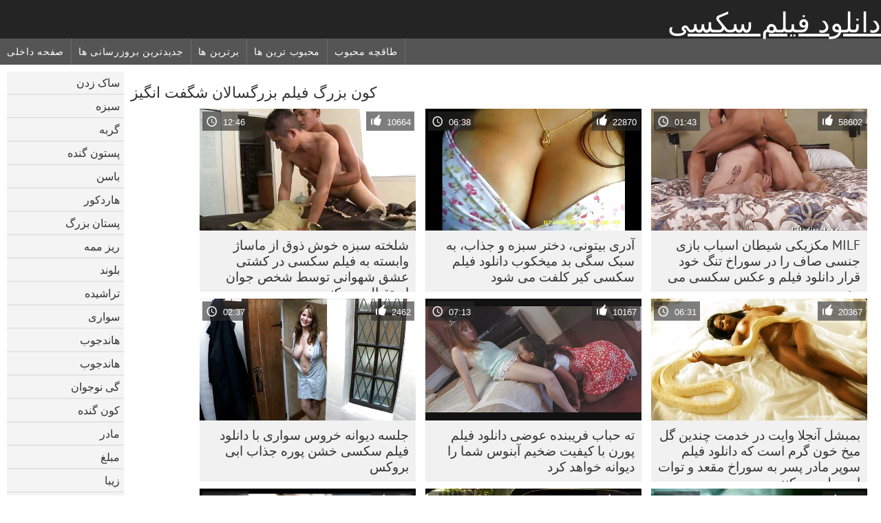

--- FILE ---
content_type: text/html; charset=UTF-8
request_url: https://fa.szexivideok.com/category/big%2Bass
body_size: 11375
content:
	<!DOCTYPE html><html lang="fa" dir="rtl">
<head>
	<meta http-equiv="Content-Type" content="text/html; charset=utf-8"/>
	<title>کون بزرگ رایگان پورنو  </title>
	<meta name="description" content="کاوش منحصر به فرد  کون بزرگ بزرگسالان در عالی . دانلود واقعی  کون بزرگ سکسی به صورت رایگان در.. سیاه, ژاپنی, اروپایی, نوجوان  کون بزرگ حاضرند در ژست های مختلف فریاد بزنند. "/>
	<meta name="keywords" content="با کیفیت بالا , فیلم های پورنو, فیلم برای بزرگسالان, سخت جنسیت "/>
    <base target="_blank">
	<meta name="revisit-after" content="1 day" />
	<meta name="viewport" content="width=device-width, initial-scale=1">
	<meta name="apple-touch-fullscreen" content="yes">

	<link rel="shortcut icon" type="image/x-icon" href="/images/favicon.ico" />
</head>
<body>
<link href="/css/style.css?v=57" rel="stylesheet" type="text/css"/>
<style>
@media (max-width:479px){
.pornkvideos img {width:402px}
.pornkvideos img {height:225.3px}
}
</style>
<div id="wrapper">
		<div class="header">
			<div class="fpart">
				<div class="menumob"></div>
				<a href="/" style="color: white; font-size: 40px;">دانلود فیلم‌ سکسی</a>
			
			</div>

<div id="mobnav"><div id="layout"></div>
	<div id="mobomenu">
<div class="clear"></div>
		<div class="nav_menu">

						<div class="nav_links">
				<a href="/" id="item1" title="صفحه داخلی " >صفحه داخلی </a>
				<a href="/" id="item2" title="فیلم بزرگسالان " >فیلم بزرگسالان </a>
				<span id="vids"><a href="/latest-updates.html"  class="selected" id="item3" title="جدیدترین بروزرسانی ها " >جدیدترین بروزرسانی ها </a>
				<a href="/top-rated.html" id="item4" title="برترین ها " >برترین ها </a>
				<a href="/most-popular.html" id="item5" title="محبوب ترین ها " >محبوب ترین ها </a></span>
				<a href="#" id="catlink" title="همه لعنتی دسته ">همه لعنتی دسته </a>
				<a href="/categories.html" title="طاقچه محبوب " id="item7">طاقچه محبوب </a>
				
			</div>

			<div class="clear"></div>
		</div>
	</div>
	<div id="mobexit"></div>
</div>
</div>
<div class="clear"></div>﻿<div id="l_categories" class="showcat">
		<a href="#" class="back">برگشت </a>
	<a href="/category/blowjob/">ساک زدن</a>
	
	
<a href="/category/brunette/">سبزه</a>
	
	
<a href="/category/pussy/">گربه</a>
	
	
<a href="/category/busty/">پستون گنده</a>
	
	
<a href="/category/ass/">باسن</a>
	
	
<a href="/category/hardcore/">هاردکور</a>
	
	
<a href="/category/big+tits/">پستان بزرگ</a>
	
	
<a href="/category/small+tits/">ریز ممه</a>
	
	
<a href="/category/blonde/">بلوند</a>
	
	
<a href="/category/shaved/">تراشیده</a>
	
	
<a href="/category/riding/">سواری</a>
	
	
<a href="/category/doggy/">هاندجوب</a>
	
	
<a href="/category/babes/">هاندجوب</a>
	
	
<a href="/category/teens/">گی نوجوان</a>
	
	
<a href="/category/booty/">کون گنده</a>
	
	
<a href="/category/milf/">مادر</a>
	
	
<a href="/category/missionary/">مبلغ</a>
	
	
<a href="/category/cute/">زیبا</a>
	
	
<a href="/category/asian/">ژاپنی</a>
	
	
<a href="/category/pussy+licking/">لیسیدن گربه وار</a>
	
	
<a href="/category/cowgirl/">گاوچران زن</a>
	
	
<a href="/category/masturbate/">جلق زدن</a>
	
	
<a href="/category/beauty/">زیبایی</a>
	
	
<a href="/category/toys/">اسباب بازی</a>
	
	
<a href="/category/japanese/">ژاپنی</a>
	
	
<a href="/category/hot/">داغ</a>
	
	
<a href="/category/threesome/">سه نفری</a>
	
	
<a href="/category/fingering/">انگشت کردن</a>
	
	
<a href="/category/anal/">سکس مقعدی</a>
	
	
<a href="/category/stockings/">جوراب ساق بلند</a>
	
	
<a href="/category/hairy/">پستون گنده</a>
	
	
<a href="/category/horny/">شیدا</a>
	
	
<a href="/category/slut/">شلخته</a>
	
	
<a href="/category/panties/">شورتی</a>
	
	
<a href="/category/hd/">اچ دی</a>
	
	
<a href="/category/solo/">انفرادی</a>
	
	
<a href="/category/amateur/">تازهکار</a>
	
	
<a href="/category/lesbian/">لزبین</a>
	
	
<a href="/category/deepthroat/">عمیق در گلو, گلو</a>
	
	
<a href="/category/natural/">طبیعی</a>
	
	
<a href="/category/lingerie/">لباس زیر زنانه</a>
	
	
<a href="/category/strip/">نوار</a>
	
	
<a href="/category/big+cock/">کیر بزرگ</a>
	
	
<a href="/category/pornstars/">سرگرمی</a>
	
	
<a href="/category/cumshot/">اسپرم</a>
	
	
<a href="/category/sweet/">شیرین</a>
	
	
<a href="/category/pov/">خود فیلمبردار</a>
	
	
<a href="/category/closeup/">نزدیک</a>
	
	
<a href="/category/ass+fucking/">کون, گاییدن</a>
	
	

<a href="https://fa.mamefutute.com/" target="_blank" style="background-color: #d9d9d9;">عکس سکس کردن</a>
	
	
	<a href="https://fa.gudamaithuna.com/" target="_blank" style="background-color: #d9d9d9;">عکس حشری سکسی</a>
	
	
	<a href="https://fa.nagnachokario.com/" target="_blank" style="background-color: #d9d9d9;">فیلم زنان سکس</a>
	
	
	<a href="https://fa.hentaikoche.com/" target="_blank" style="background-color: #d9d9d9;">عکس سکسی کس و کیر</a>
	
	
	<a href="https://fa.donneporche.net/" target="_blank" style="background-color: #d9d9d9;">فیلم سکسی عکس</a>
	
	
	<a href="https://fa.zadasas.com/" target="_blank" style="background-color: #d9d9d9;">تصاویر سکسی</a>
	
	
	<a href="https://fa.favikre.com/" target="_blank" style="background-color: #d9d9d9;">داستان تصویری سکسی</a>
	
	
	<a href="https://fa.iranianboobs.com/" target="_blank" style="background-color: #d9d9d9;">سکس خوشگل</a>
	
	
	<a href="https://fa.pizdemari.com/" target="_blank" style="background-color: #d9d9d9;">سکس کردن</a>
	
	
	<a href="https://fa.seksfilmsgratis.com/" target="_blank" style="background-color: #d9d9d9;">فیلم سکس سوپر</a>
	
	
	<a href="https://fa.seksklipove.com/" target="_blank" style="background-color: #d9d9d9;">سکس عرب</a>
	
	
	<a href="https://fa.maturesexi.net/" target="_blank" style="background-color: #d9d9d9;">عکس سوپر</a>
	
	
	<a href="https://fa.namikos.org/" target="_blank" style="background-color: #d9d9d9;">سکس یواشکی</a>
	
	
	<a href="https://fa.videospornocasadas.com/" target="_blank" style="background-color: #d9d9d9;">سکس فیلم گی</a>
	
	
	<a href="https://fa.pornononne.com/" target="_blank" style="background-color: #d9d9d9;">گیف سکسی</a>
	
	
	<a href="https://fa.videobrasileirinhas.net/" target="_blank" style="background-color: #d9d9d9;">دانلود پورن</a>
	
	
	<a href="https://12.73.255.22.cached.old.bestip.icu/" target="_blank" style="background-color: #d9d9d9;">عکس های سکسی از کس</a>
	
	
	<a href="https://fa.pornoculotte.com/" target="_blank" style="background-color: #d9d9d9;">داستانهای سکسی تصویری</a>
	
	
	<a href="https://fa.azeriporno.net/" target="_blank" style="background-color: #d9d9d9;">سکس ها</a>
	
	
	<a href="https://fa.blgarskiseksklipove.com/" target="_blank" style="background-color: #d9d9d9;">سکس پسر با پسر</a>
	
	
			<div class="clear"></div>
</div><div id="main_content">
<h1 class="porntitle fleft">کون بزرگ فیلم بزرگسالان شگفت انگیز </h1>
																									<div class="clear"></div>
<div class="pornkvideos"><div class="wrap">
	<div class="vid_info">
		<a href="/video/9887/milf-%D9%85%DA%A9%D8%B2%DB%8C%DA%A9%DB%8C-%D8%B4%DB%8C%D8%B7%D8%A7%D9%86-%D8%A7%D8%B3%D8%A8%D8%A7%D8%A8-%D8%A8%D8%A7%D8%B2%DB%8C-%D8%AC%D9%86%D8%B3%DB%8C-%D8%B5%D8%A7%D9%81-%D8%B1%D8%A7-%D8%AF%D8%B1-%D8%B3%D9%88%D8%B1%D8%A7%D8%AE-%D8%AA%D9%86%DA%AF-%D8%AE%D9%88%D8%AF-%D9%82%D8%B1%D8%A7%D8%B1-%D8%AF%D8%A7%D9%86%D9%84%D9%88%D8%AF-%D9%81%DB%8C%D9%84%D9%85-%D9%88-%D8%B9%DA%A9%D8%B3-%D8%B3%DA%A9%D8%B3%DB%8C-%D9%85%DB%8C-%D8%AF%D9%87%D8%AF/"><img src="https://fa.szexivideok.com/media/thumbs/7/v09887.jpg?1652108013" alt="MILF مکزیکی شیطان اسباب بازی جنسی صاف را در سوراخ تنگ خود قرار دانلود فیلم و عکس سکسی می دهد"   ></a>
		<div class="vlength">01:43</div>
		<div class="likes">58602</div>
	</div>
	<h2><a href="/video/9887/milf-%D9%85%DA%A9%D8%B2%DB%8C%DA%A9%DB%8C-%D8%B4%DB%8C%D8%B7%D8%A7%D9%86-%D8%A7%D8%B3%D8%A8%D8%A7%D8%A8-%D8%A8%D8%A7%D8%B2%DB%8C-%D8%AC%D9%86%D8%B3%DB%8C-%D8%B5%D8%A7%D9%81-%D8%B1%D8%A7-%D8%AF%D8%B1-%D8%B3%D9%88%D8%B1%D8%A7%D8%AE-%D8%AA%D9%86%DA%AF-%D8%AE%D9%88%D8%AF-%D9%82%D8%B1%D8%A7%D8%B1-%D8%AF%D8%A7%D9%86%D9%84%D9%88%D8%AF-%D9%81%DB%8C%D9%84%D9%85-%D9%88-%D8%B9%DA%A9%D8%B3-%D8%B3%DA%A9%D8%B3%DB%8C-%D9%85%DB%8C-%D8%AF%D9%87%D8%AF/" title="MILF مکزیکی شیطان اسباب بازی جنسی صاف را در سوراخ تنگ خود قرار دانلود فیلم و عکس سکسی می دهد" class="hl" style="height: 69px;">MILF مکزیکی شیطان اسباب بازی جنسی صاف را در سوراخ تنگ خود قرار دانلود فیلم و عکس سکسی می دهد</a></h2>
</div></div>
<div class="pornkvideos"><div class="wrap">
	<div class="vid_info">
		<a href="/video/9581/%D8%A2%D8%AF%D8%B1%DB%8C-%D8%A8%DB%8C%D8%AA%D9%88%D9%86%DB%8C-%D8%AF%D8%AE%D8%AA%D8%B1-%D8%B3%D8%A8%D8%B2%D9%87-%D9%88-%D8%AC%D8%B0%D8%A7%D8%A8-%D8%A8%D9%87-%D8%B3%D8%A8%DA%A9-%D8%B3%DA%AF%DB%8C-%D8%A8%D8%AF-%D9%85%DB%8C%D8%AE%DA%A9%D9%88%D8%A8-%D8%AF%D8%A7%D9%86%D9%84%D9%88%D8%AF-%D9%81%DB%8C%D9%84%D9%85-%D8%B3%DA%A9%D8%B3%DB%8C-%DA%A9%DB%8C%D8%B1-%DA%A9%D9%84%D9%81%D8%AA-%D9%85%DB%8C-%D8%B4%D9%88%D8%AF/"><img src="https://fa.szexivideok.com/media/thumbs/1/v09581.jpg?1652029696" alt="آدری بیتونی، دختر سبزه و جذاب، به سبک سگی بد میخکوب دانلود فیلم سکسی کیر کلفت می شود"   ></a>
		<div class="vlength">06:38</div>
		<div class="likes">22870</div>
	</div>
	<h2><a href="/video/9581/%D8%A2%D8%AF%D8%B1%DB%8C-%D8%A8%DB%8C%D8%AA%D9%88%D9%86%DB%8C-%D8%AF%D8%AE%D8%AA%D8%B1-%D8%B3%D8%A8%D8%B2%D9%87-%D9%88-%D8%AC%D8%B0%D8%A7%D8%A8-%D8%A8%D9%87-%D8%B3%D8%A8%DA%A9-%D8%B3%DA%AF%DB%8C-%D8%A8%D8%AF-%D9%85%DB%8C%D8%AE%DA%A9%D9%88%D8%A8-%D8%AF%D8%A7%D9%86%D9%84%D9%88%D8%AF-%D9%81%DB%8C%D9%84%D9%85-%D8%B3%DA%A9%D8%B3%DB%8C-%DA%A9%DB%8C%D8%B1-%DA%A9%D9%84%D9%81%D8%AA-%D9%85%DB%8C-%D8%B4%D9%88%D8%AF/" title="آدری بیتونی، دختر سبزه و جذاب، به سبک سگی بد میخکوب دانلود فیلم سکسی کیر کلفت می شود" class="hl" style="height: 69px;">آدری بیتونی، دختر سبزه و جذاب، به سبک سگی بد میخکوب دانلود فیلم سکسی کیر کلفت می شود</a></h2>
</div></div>
<div class="pornkvideos"><div class="wrap">
	<div class="vid_info">
		<a href="https://fa.szexivideok.com/link.php"><img src="https://fa.szexivideok.com/media/thumbs/3/v05753.jpg?1652079419" alt="شلخته سبزه خوش ذوق از ماساژ وابسته به فیلم سکسی در کشتی عشق شهوانی توسط شخص جوان استقبال می کند"   ></a>
		<div class="vlength">12:46</div>
		<div class="likes">10664</div>
	</div>
	<h2><a href="https://fa.szexivideok.com/link.php" title="شلخته سبزه خوش ذوق از ماساژ وابسته به فیلم سکسی در کشتی عشق شهوانی توسط شخص جوان استقبال می کند" class="hl" style="height: 69px;">شلخته سبزه خوش ذوق از ماساژ وابسته به فیلم سکسی در کشتی عشق شهوانی توسط شخص جوان استقبال می کند</a></h2>
</div></div>
<div class="pornkvideos"><div class="wrap">
	<div class="vid_info">
		<a href="/video/219/%D8%A8%D9%85%D8%A8%D8%B4%D9%84-%D8%A2%D9%86%D8%AC%D9%84%D8%A7-%D9%88%D8%A7%DB%8C%D8%AA-%D8%AF%D8%B1-%D8%AE%D8%AF%D9%85%D8%AA-%DA%86%D9%86%D8%AF%DB%8C%D9%86-%DA%AF%D9%84-%D9%85%DB%8C%D8%AE-%D8%AE%D9%88%D9%86-%DA%AF%D8%B1%D9%85-%D8%A7%D8%B3%D8%AA-%DA%A9%D9%87-%D8%AF%D8%A7%D9%86%D9%84%D9%88%D8%AF-%D9%81%DB%8C%D9%84%D9%85-%D8%B3%D9%88%D9%BE%D8%B1-%D9%85%D8%A7%D8%AF%D8%B1-%D9%BE%D8%B3%D8%B1-%D8%A8%D9%87-%D8%B3%D9%88%D8%B1%D8%A7%D8%AE-%D9%85%D9%82%D8%B9%D8%AF-%D9%88-%D8%AA%D9%88%D8%A7%D8%AA-%D8%A7%D9%88-%D8%AD%D9%85%D9%84%D9%87-%D9%85%DB%8C-%DA%A9%D9%86%D9%86%D8%AF/"><img src="https://fa.szexivideok.com/media/thumbs/9/v00219.jpg?1651939604" alt="بمبشل آنجلا وایت در خدمت چندین گل میخ خون گرم است که دانلود فیلم سوپر مادر پسر به سوراخ مقعد و توات او حمله می کنند"   ></a>
		<div class="vlength">06:31</div>
		<div class="likes">20367</div>
	</div>
	<h2><a href="/video/219/%D8%A8%D9%85%D8%A8%D8%B4%D9%84-%D8%A2%D9%86%D8%AC%D9%84%D8%A7-%D9%88%D8%A7%DB%8C%D8%AA-%D8%AF%D8%B1-%D8%AE%D8%AF%D9%85%D8%AA-%DA%86%D9%86%D8%AF%DB%8C%D9%86-%DA%AF%D9%84-%D9%85%DB%8C%D8%AE-%D8%AE%D9%88%D9%86-%DA%AF%D8%B1%D9%85-%D8%A7%D8%B3%D8%AA-%DA%A9%D9%87-%D8%AF%D8%A7%D9%86%D9%84%D9%88%D8%AF-%D9%81%DB%8C%D9%84%D9%85-%D8%B3%D9%88%D9%BE%D8%B1-%D9%85%D8%A7%D8%AF%D8%B1-%D9%BE%D8%B3%D8%B1-%D8%A8%D9%87-%D8%B3%D9%88%D8%B1%D8%A7%D8%AE-%D9%85%D9%82%D8%B9%D8%AF-%D9%88-%D8%AA%D9%88%D8%A7%D8%AA-%D8%A7%D9%88-%D8%AD%D9%85%D9%84%D9%87-%D9%85%DB%8C-%DA%A9%D9%86%D9%86%D8%AF/" title="بمبشل آنجلا وایت در خدمت چندین گل میخ خون گرم است که دانلود فیلم سوپر مادر پسر به سوراخ مقعد و توات او حمله می کنند" class="hl" style="height: 69px;">بمبشل آنجلا وایت در خدمت چندین گل میخ خون گرم است که دانلود فیلم سوپر مادر پسر به سوراخ مقعد و توات او حمله می کنند</a></h2>
</div></div>
<div class="pornkvideos"><div class="wrap">
	<div class="vid_info">
		<a href="https://fa.szexivideok.com/link.php"><img src="https://fa.szexivideok.com/media/thumbs/1/v07161.jpg?1652063919" alt="ته حباب فریبنده عوضی دانلود فیلم پورن با کیفیت ضخیم آبنوس شما را دیوانه خواهد کرد"   ></a>
		<div class="vlength">07:13</div>
		<div class="likes">10167</div>
	</div>
	<h2><a href="https://fa.szexivideok.com/link.php" title="ته حباب فریبنده عوضی دانلود فیلم پورن با کیفیت ضخیم آبنوس شما را دیوانه خواهد کرد" class="hl" style="height: 69px;">ته حباب فریبنده عوضی دانلود فیلم پورن با کیفیت ضخیم آبنوس شما را دیوانه خواهد کرد</a></h2>
</div></div>
<div class="pornkvideos"><div class="wrap">
	<div class="vid_info">
		<a href="/video/7010/%D8%AC%D9%84%D8%B3%D9%87-%D8%AF%DB%8C%D9%88%D8%A7%D9%86%D9%87-%D8%AE%D8%B1%D9%88%D8%B3-%D8%B3%D9%88%D8%A7%D8%B1%DB%8C-%D8%A8%D8%A7-%D8%AF%D8%A7%D9%86%D9%84%D9%88%D8%AF-%D9%81%DB%8C%D9%84%D9%85-%D8%B3%DA%A9%D8%B3%DB%8C-%D8%AE%D8%B4%D9%86-%D9%BE%D9%88%D8%B1%D9%87-%D8%AC%D8%B0%D8%A7%D8%A8-%D8%A7%D8%A8%DB%8C-%D8%A8%D8%B1%D9%88%DA%A9%D8%B3/"><img src="https://fa.szexivideok.com/media/thumbs/0/v07010.jpg?1656121964" alt="جلسه دیوانه خروس سواری با دانلود فیلم سکسی خشن پوره جذاب ابی بروکس"   ></a>
		<div class="vlength">02:37</div>
		<div class="likes">2462</div>
	</div>
	<h2><a href="/video/7010/%D8%AC%D9%84%D8%B3%D9%87-%D8%AF%DB%8C%D9%88%D8%A7%D9%86%D9%87-%D8%AE%D8%B1%D9%88%D8%B3-%D8%B3%D9%88%D8%A7%D8%B1%DB%8C-%D8%A8%D8%A7-%D8%AF%D8%A7%D9%86%D9%84%D9%88%D8%AF-%D9%81%DB%8C%D9%84%D9%85-%D8%B3%DA%A9%D8%B3%DB%8C-%D8%AE%D8%B4%D9%86-%D9%BE%D9%88%D8%B1%D9%87-%D8%AC%D8%B0%D8%A7%D8%A8-%D8%A7%D8%A8%DB%8C-%D8%A8%D8%B1%D9%88%DA%A9%D8%B3/" title="جلسه دیوانه خروس سواری با دانلود فیلم سکسی خشن پوره جذاب ابی بروکس" class="hl" style="height: 69px;">جلسه دیوانه خروس سواری با دانلود فیلم سکسی خشن پوره جذاب ابی بروکس</a></h2>
</div></div>
<div class="pornkvideos"><div class="wrap">
	<div class="vid_info">
		<a href="https://fa.szexivideok.com/link.php"><img src="https://fa.szexivideok.com/media/thumbs/2/v06582.jpg?1652052586" alt="دختر فیلم سوپرایرانی دانلود عالی الکسیس تگزاس عاشق سبک سگی است"   ></a>
		<div class="vlength">05:10</div>
		<div class="likes">3706</div>
	</div>
	<h2><a href="https://fa.szexivideok.com/link.php" title="دختر فیلم سوپرایرانی دانلود عالی الکسیس تگزاس عاشق سبک سگی است" class="hl" style="height: 69px;">دختر فیلم سوپرایرانی دانلود عالی الکسیس تگزاس عاشق سبک سگی است</a></h2>
</div></div>
<div class="pornkvideos"><div class="wrap">
	<div class="vid_info">
		<a href="/video/7208/%D9%88%D8%B3%D9%88%D8%B3%D9%87-%D8%A7%D9%86%DA%AF%DB%8C%D8%B2-%D9%88%D8%B3%D9%88%D8%B3%D9%87-%D8%A7%D9%86%DA%AF%DB%8C%D8%B2-%D8%A8%D8%A7-%D8%A7%D9%84%D8%A7%D8%BA-%D8%BA%D9%88%D9%84-%D9%BE%DB%8C%DA%A9%D8%B1-%D8%AE%D9%88%D8%AF%D8%A7%D8%B1%D8%B6%D8%A7%DB%8C%DB%8C-%D9%85%DB%8C-%DA%A9%D9%86%D8%AF-%D9%88-%D8%B3%D8%B1-%D9%BE%D8%AE%D8%B4-%D9%81%DB%8C%D9%84%D9%85-%D8%B3%DA%A9%D8%B3%DB%8C-%DA%A9%D9%85-%D8%AD%D8%AC%D9%85-%D8%AF%D8%B1%D9%87%D9%85-%D9%85%DB%8C-%D8%AF%D9%87%D8%AF/"><img src="https://fa.szexivideok.com/media/thumbs/8/v07208.jpg?1651934028" alt="وسوسه انگیز وسوسه انگیز با الاغ غول پیکر خودارضایی می کند و سر پخش فیلم سکسی کم حجم درهم می دهد"   ></a>
		<div class="vlength">06:35</div>
		<div class="likes">4009</div>
	</div>
	<h2><a href="/video/7208/%D9%88%D8%B3%D9%88%D8%B3%D9%87-%D8%A7%D9%86%DA%AF%DB%8C%D8%B2-%D9%88%D8%B3%D9%88%D8%B3%D9%87-%D8%A7%D9%86%DA%AF%DB%8C%D8%B2-%D8%A8%D8%A7-%D8%A7%D9%84%D8%A7%D8%BA-%D8%BA%D9%88%D9%84-%D9%BE%DB%8C%DA%A9%D8%B1-%D8%AE%D9%88%D8%AF%D8%A7%D8%B1%D8%B6%D8%A7%DB%8C%DB%8C-%D9%85%DB%8C-%DA%A9%D9%86%D8%AF-%D9%88-%D8%B3%D8%B1-%D9%BE%D8%AE%D8%B4-%D9%81%DB%8C%D9%84%D9%85-%D8%B3%DA%A9%D8%B3%DB%8C-%DA%A9%D9%85-%D8%AD%D8%AC%D9%85-%D8%AF%D8%B1%D9%87%D9%85-%D9%85%DB%8C-%D8%AF%D9%87%D8%AF/" title="وسوسه انگیز وسوسه انگیز با الاغ غول پیکر خودارضایی می کند و سر پخش فیلم سکسی کم حجم درهم می دهد" class="hl" style="height: 69px;">وسوسه انگیز وسوسه انگیز با الاغ غول پیکر خودارضایی می کند و سر پخش فیلم سکسی کم حجم درهم می دهد</a></h2>
</div></div>
<div class="pornkvideos"><div class="wrap">
	<div class="vid_info">
		<a href="https://fa.szexivideok.com/link.php"><img src="https://fa.szexivideok.com/media/thumbs/9/v00669.jpg?1652100295" alt="بریجت بی بلوند دانلود فیلم سکسی کارتونی اهریمنی در حمام ضربه محکمی خورد"   ></a>
		<div class="vlength">03:14</div>
		<div class="likes">6542</div>
	</div>
	<h2><a href="https://fa.szexivideok.com/link.php" title="بریجت بی بلوند دانلود فیلم سکسی کارتونی اهریمنی در حمام ضربه محکمی خورد" class="hl" style="height: 69px;">بریجت بی بلوند دانلود فیلم سکسی کارتونی اهریمنی در حمام ضربه محکمی خورد</a></h2>
</div></div>
<div class="pornkvideos"><div class="wrap">
	<div class="vid_info">
		<a href="/video/7124/%DA%AF%D8%A7%D8%A8%DB%8C-%D9%88%DA%AF%D8%A7-%D8%B3%D8%B1-%D8%B3%DB%8C%D8%A7%D9%87-%D8%B3%D9%88%D8%B1%D8%A7%D8%AE-%D8%B4%D8%AF%D9%87-%D8%A8%D9%84%D8%A7%D9%81%D8%A7%D8%B5%D9%84%D9%87-%D8%AF%D8%A7%D9%86%D9%84%D9%88%D8%AF-%D8%B9%DA%A9%D8%B3-%D8%B3%D9%88%D9%BE%D8%B1-%D8%B3%DA%A9%D8%B3%DB%8C-%D8%B3%DA%AF%DB%8C-%D9%84%D8%B9%D9%86%D8%AA%DB%8C-%D9%88-%D8%A8%D8%AF-%D9%85%DB%8C-%D8%B4%D9%88%D8%AF/"><img src="https://fa.szexivideok.com/media/thumbs/4/v07124.jpg?1655179790" alt="گابی وگا سر سیاه سوراخ شده بلافاصله دانلود عکس سوپر سکسی سگی لعنتی و بد می شود"   ></a>
		<div class="vlength">04:13</div>
		<div class="likes">2244</div>
	</div>
	<h2><a href="/video/7124/%DA%AF%D8%A7%D8%A8%DB%8C-%D9%88%DA%AF%D8%A7-%D8%B3%D8%B1-%D8%B3%DB%8C%D8%A7%D9%87-%D8%B3%D9%88%D8%B1%D8%A7%D8%AE-%D8%B4%D8%AF%D9%87-%D8%A8%D9%84%D8%A7%D9%81%D8%A7%D8%B5%D9%84%D9%87-%D8%AF%D8%A7%D9%86%D9%84%D9%88%D8%AF-%D8%B9%DA%A9%D8%B3-%D8%B3%D9%88%D9%BE%D8%B1-%D8%B3%DA%A9%D8%B3%DB%8C-%D8%B3%DA%AF%DB%8C-%D9%84%D8%B9%D9%86%D8%AA%DB%8C-%D9%88-%D8%A8%D8%AF-%D9%85%DB%8C-%D8%B4%D9%88%D8%AF/" title="گابی وگا سر سیاه سوراخ شده بلافاصله دانلود عکس سوپر سکسی سگی لعنتی و بد می شود" class="hl" style="height: 69px;">گابی وگا سر سیاه سوراخ شده بلافاصله دانلود عکس سوپر سکسی سگی لعنتی و بد می شود</a></h2>
</div></div>
<div class="pornkvideos"><div class="wrap">
	<div class="vid_info">
		<a href="/video/2606/milf-sima-%DA%A9%D8%A7%D9%85%D9%84%D8%A7-%D8%AE%DB%8C%D8%B1%D9%87-%DA%A9%D9%86%D9%86%D8%AF%D9%87-%D8%AF%D8%B1-%D8%AD%D8%A7%D9%84-%D9%86%D8%B4%D8%A7%D9%86-%D8%AF%D8%A7%D8%AF%D9%86-%D9%85%D9%87%D8%A7%D8%B1%D8%AA-%D9%87%D8%A7%DB%8C-%D8%A8%D8%A7-%DA%A9%DB%8C%D9%81%DB%8C%D8%AA-%D8%AE%D9%88%D8%AF-%D8%AF%D8%A7%D9%86%D9%84%D9%88%D8%AF-%D9%81%DB%8C%D9%84%D9%85-%D8%B3%DA%A9%D8%B3%DB%8C-%D9%87%D9%86%D8%AF%DB%8C-%D8%AF%D8%B1-%DA%A9%D9%84%DB%8C%D9%BE-%D9%BE%D9%88%D8%B1%D9%86%D9%88-%D8%A8%D8%AE%D8%A7%D8%B1-%D8%A7%D8%B3%D8%AA-/"><img src="https://fa.szexivideok.com/media/thumbs/6/v02606.jpg?1657250454" alt="MILF Sima کاملاً خیره کننده در حال نشان دادن مهارت های با کیفیت خود دانلود فیلم سکسی هندی در کلیپ پورنو بخار است."   ></a>
		<div class="vlength">02:29</div>
		<div class="likes">3819</div>
	</div>
	<h2><a href="/video/2606/milf-sima-%DA%A9%D8%A7%D9%85%D9%84%D8%A7-%D8%AE%DB%8C%D8%B1%D9%87-%DA%A9%D9%86%D9%86%D8%AF%D9%87-%D8%AF%D8%B1-%D8%AD%D8%A7%D9%84-%D9%86%D8%B4%D8%A7%D9%86-%D8%AF%D8%A7%D8%AF%D9%86-%D9%85%D9%87%D8%A7%D8%B1%D8%AA-%D9%87%D8%A7%DB%8C-%D8%A8%D8%A7-%DA%A9%DB%8C%D9%81%DB%8C%D8%AA-%D8%AE%D9%88%D8%AF-%D8%AF%D8%A7%D9%86%D9%84%D9%88%D8%AF-%D9%81%DB%8C%D9%84%D9%85-%D8%B3%DA%A9%D8%B3%DB%8C-%D9%87%D9%86%D8%AF%DB%8C-%D8%AF%D8%B1-%DA%A9%D9%84%DB%8C%D9%BE-%D9%BE%D9%88%D8%B1%D9%86%D9%88-%D8%A8%D8%AE%D8%A7%D8%B1-%D8%A7%D8%B3%D8%AA-/" title="MILF Sima کاملاً خیره کننده در حال نشان دادن مهارت های با کیفیت خود دانلود فیلم سکسی هندی در کلیپ پورنو بخار است." class="hl" style="height: 69px;">MILF Sima کاملاً خیره کننده در حال نشان دادن مهارت های با کیفیت خود دانلود فیلم سکسی هندی در کلیپ پورنو بخار است.</a></h2>
</div></div>
<div class="pornkvideos"><div class="wrap">
	<div class="vid_info">
		<a href="https://fa.szexivideok.com/link.php"><img src="https://fa.szexivideok.com/media/thumbs/7/v03987.jpg?1657163128" alt="پوره‌های سکسی و داغ با شور و اشتیاق برای رسیدن به دانلود فیلم سکسی از کون ارگاسم سوار دیک می‌شوند"   ></a>
		<div class="vlength">01:29</div>
		<div class="likes">4633</div>
	</div>
	<h2><a href="https://fa.szexivideok.com/link.php" title="پوره‌های سکسی و داغ با شور و اشتیاق برای رسیدن به دانلود فیلم سکسی از کون ارگاسم سوار دیک می‌شوند" class="hl" style="height: 69px;">پوره‌های سکسی و داغ با شور و اشتیاق برای رسیدن به دانلود فیلم سکسی از کون ارگاسم سوار دیک می‌شوند</a></h2>
</div></div>
<div class="pornkvideos"><div class="wrap">
	<div class="vid_info">
		<a href="/video/8822/%D8%B3%D8%A8%D8%B2%D9%87-%D9%87%D8%A7%DB%8C-%D9%81%D9%88%D9%82-%D8%AF%D8%A7%D9%86%D9%84%D9%88%D8%AF-%D9%81%DB%8C%D9%84%D9%85-%D8%B3%DA%A9%D8%B3%DB%8C-%D9%BE%D8%B1%D8%AF%D9%87-%D8%A7%D9%84%D8%B9%D8%A7%D8%AF%D9%87-%D8%AF%D8%A7%D8%BA-%D9%88-%D8%B3%DA%A9%D8%B3%DB%8C-%D8%A8%D8%A7-%D8%A7%D9%84%D8%A7%D8%BA-%D9%87%D8%A7%DB%8C-%D8%B2%DB%8C%D8%A8%D8%A7-%D8%B3%D8%B1%DA%AF%D8%B1%D9%85-%D9%85%DB%8C-%D8%B4%D9%88%D9%86%D8%AF/"><img src="https://fa.szexivideok.com/media/thumbs/2/v08822.jpg?1657330656" alt="سبزه های فوق دانلود فیلم سکسی پرده العاده داغ و سکسی با الاغ های زیبا سرگرم می شوند"   ></a>
		<div class="vlength">01:57</div>
		<div class="likes">3233</div>
	</div>
	<h2><a href="/video/8822/%D8%B3%D8%A8%D8%B2%D9%87-%D9%87%D8%A7%DB%8C-%D9%81%D9%88%D9%82-%D8%AF%D8%A7%D9%86%D9%84%D9%88%D8%AF-%D9%81%DB%8C%D9%84%D9%85-%D8%B3%DA%A9%D8%B3%DB%8C-%D9%BE%D8%B1%D8%AF%D9%87-%D8%A7%D9%84%D8%B9%D8%A7%D8%AF%D9%87-%D8%AF%D8%A7%D8%BA-%D9%88-%D8%B3%DA%A9%D8%B3%DB%8C-%D8%A8%D8%A7-%D8%A7%D9%84%D8%A7%D8%BA-%D9%87%D8%A7%DB%8C-%D8%B2%DB%8C%D8%A8%D8%A7-%D8%B3%D8%B1%DA%AF%D8%B1%D9%85-%D9%85%DB%8C-%D8%B4%D9%88%D9%86%D8%AF/" title="سبزه های فوق دانلود فیلم سکسی پرده العاده داغ و سکسی با الاغ های زیبا سرگرم می شوند" class="hl" style="height: 69px;">سبزه های فوق دانلود فیلم سکسی پرده العاده داغ و سکسی با الاغ های زیبا سرگرم می شوند</a></h2>
</div></div>
<div class="pornkvideos"><div class="wrap">
	<div class="vid_info">
		<a href="https://fa.szexivideok.com/link.php"><img src="https://fa.szexivideok.com/media/thumbs/7/v04067.jpg?1652648211" alt="کثیف فیلم سکسی شیک فکری لاتین کثیف باعث می شود که در بیرون از خانه به دیک سواری کند"   ></a>
		<div class="vlength">06:46</div>
		<div class="likes">3338</div>
	</div>
	<h2><a href="https://fa.szexivideok.com/link.php" title="کثیف فیلم سکسی شیک فکری لاتین کثیف باعث می شود که در بیرون از خانه به دیک سواری کند" class="hl" style="height: 69px;">کثیف فیلم سکسی شیک فکری لاتین کثیف باعث می شود که در بیرون از خانه به دیک سواری کند</a></h2>
</div></div>
<div class="pornkvideos"><div class="wrap">
	<div class="vid_info">
		<a href="/video/8129/%D9%85%D8%B9%D8%AA%D8%A7%D8%AF-%D8%A8%D9%87-%D8%B3%D8%A8%D8%B2%D9%87-%D8%A7%DB%8C-%D8%A8%D8%A7-%DB%8C%DA%A9-%D8%AF%D9%88%D8%B1%D8%A8%DB%8C%D9%86-pov-%D8%AF%D8%A7%D9%86%D9%84%D9%88%D8%AF-%D8%B1%D8%A7%DB%8C%DA%AF%D8%A7%D9%86-%DA%A9%D9%84%DB%8C%D9%BE-%D8%B3%DA%A9%D8%B3%DB%8C-%D8%AE%D8%A7%D8%B1%D8%AC%DB%8C-%D8%B9%D9%85%D9%84-%D9%85%DB%8C-%DA%A9%D9%86%D8%AF/"><img src="https://fa.szexivideok.com/media/thumbs/9/v08129.jpg?1656636717" alt="معتاد به سبزه‌ای با یک دوربین pov دانلود رایگان کلیپ سکسی خارجی عمل می‌کند"   ></a>
		<div class="vlength">03:35</div>
		<div class="likes">3548</div>
	</div>
	<h2><a href="/video/8129/%D9%85%D8%B9%D8%AA%D8%A7%D8%AF-%D8%A8%D9%87-%D8%B3%D8%A8%D8%B2%D9%87-%D8%A7%DB%8C-%D8%A8%D8%A7-%DB%8C%DA%A9-%D8%AF%D9%88%D8%B1%D8%A8%DB%8C%D9%86-pov-%D8%AF%D8%A7%D9%86%D9%84%D9%88%D8%AF-%D8%B1%D8%A7%DB%8C%DA%AF%D8%A7%D9%86-%DA%A9%D9%84%DB%8C%D9%BE-%D8%B3%DA%A9%D8%B3%DB%8C-%D8%AE%D8%A7%D8%B1%D8%AC%DB%8C-%D8%B9%D9%85%D9%84-%D9%85%DB%8C-%DA%A9%D9%86%D8%AF/" title="معتاد به سبزه‌ای با یک دوربین pov دانلود رایگان کلیپ سکسی خارجی عمل می‌کند" class="hl" style="height: 69px;">معتاد به سبزه‌ای با یک دوربین pov دانلود رایگان کلیپ سکسی خارجی عمل می‌کند</a></h2>
</div></div>
<div class="pornkvideos"><div class="wrap">
	<div class="vid_info">
		<a href="https://fa.szexivideok.com/link.php"><img src="https://fa.szexivideok.com/media/thumbs/9/v05809.jpg?1655945591" alt="جانی دانلود سکس الکسیس تگزاس سینز بیدمشک خیس سامر دایز را در حالت سگی چکش می کند"   ></a>
		<div class="vlength">01:19</div>
		<div class="likes">2662</div>
	</div>
	<h2><a href="https://fa.szexivideok.com/link.php" title="جانی دانلود سکس الکسیس تگزاس سینز بیدمشک خیس سامر دایز را در حالت سگی چکش می کند" class="hl" style="height: 69px;">جانی دانلود سکس الکسیس تگزاس سینز بیدمشک خیس سامر دایز را در حالت سگی چکش می کند</a></h2>
</div></div>
<div class="pornkvideos"><div class="wrap">
	<div class="vid_info">
		<a href="https://fa.szexivideok.com/link.php"><img src="https://fa.szexivideok.com/media/thumbs/5/v01155.jpg?1653195326" alt="قلاب مو قرمز چاق بیمارگونه دمیسیس خروس بزرگ سیاه را می مکد فیلمسکسی دانلود"   ></a>
		<div class="vlength">01:20</div>
		<div class="likes">2717</div>
	</div>
	<h2><a href="https://fa.szexivideok.com/link.php" title="قلاب مو قرمز چاق بیمارگونه دمیسیس خروس بزرگ سیاه را می مکد فیلمسکسی دانلود" class="hl" style="height: 69px;">قلاب مو قرمز چاق بیمارگونه دمیسیس خروس بزرگ سیاه را می مکد فیلمسکسی دانلود</a></h2>
</div></div>
<div class="pornkvideos"><div class="wrap">
	<div class="vid_info">
		<a href="https://fa.szexivideok.com/link.php"><img src="https://fa.szexivideok.com/media/thumbs/1/v00331.jpg?1653796461" alt="آنا بیبی بوتیلیسیوس در دانلود فیلم از سایت سکسی موقعیت 69 از کونیلینگ و خروس لذت می برد"   ></a>
		<div class="vlength">01:31</div>
		<div class="likes">2765</div>
	</div>
	<h2><a href="https://fa.szexivideok.com/link.php" title="آنا بیبی بوتیلیسیوس در دانلود فیلم از سایت سکسی موقعیت 69 از کونیلینگ و خروس لذت می برد" class="hl" style="height: 69px;">آنا بیبی بوتیلیسیوس در دانلود فیلم از سایت سکسی موقعیت 69 از کونیلینگ و خروس لذت می برد</a></h2>
</div></div>
<div class="pornkvideos"><div class="wrap">
	<div class="vid_info">
		<a href="https://fa.szexivideok.com/link.php"><img src="https://fa.szexivideok.com/media/thumbs/2/v09702.jpg?1654392407" alt="سبزه خالکوبی شده به دانلود فیلم سکسی کون دادن شدت روی تخت لعنت می شود"   ></a>
		<div class="vlength">06:46</div>
		<div class="likes">2904</div>
	</div>
	<h2><a href="https://fa.szexivideok.com/link.php" title="سبزه خالکوبی شده به دانلود فیلم سکسی کون دادن شدت روی تخت لعنت می شود" class="hl" style="height: 69px;">سبزه خالکوبی شده به دانلود فیلم سکسی کون دادن شدت روی تخت لعنت می شود</a></h2>
</div></div>
<div class="pornkvideos"><div class="wrap">
	<div class="vid_info">
		<a href="/video/5854/%D8%A2%D8%B1%DB%8C%D8%A7%D9%86%D8%A7-%D8%A7%D8%B3%D8%AA%D8%A7%D8%B1-%D8%B2%DB%8C%D8%A8%D8%A7%DB%8C%DB%8C-%D8%A2%D8%A8%D9%86%D9%88%D8%B3-%D8%BA%D9%86%DB%8C-%D8%AF%D8%A7%D9%86%D9%84%D9%88%D8%AF-%D9%81%DB%8C%D9%84%D9%85-%D8%B3%DA%A9%D8%B3%DB%8C-%D8%B2%D9%86%D8%A7%D9%86-%D9%85%DB%8C%D8%A7%D9%86%D8%B3%D8%A7%D9%84-%D8%AA%D9%88%D8%B3%D8%B7-%D8%B3%DA%AF-%D8%B3%DA%AF-%D8%A8%DB%8C-%D8%A8%DB%8C-%D8%B3%DB%8C-%D8%B4%D8%AE%D9%85-%D8%B2%D8%AF%D9%87-%D9%85%DB%8C-%D8%B4%D9%88%D8%AF/"><img src="https://fa.szexivideok.com/media/thumbs/4/v05854.jpg?1652799274" alt="آریانا استار، زیبایی آبنوس غنی، دانلود فیلم سکسی زنان میانسال توسط سگ سگ بی بی سی شخم زده می شود"   ></a>
		<div class="vlength">13:07</div>
		<div class="likes">3912</div>
	</div>
	<h2><a href="/video/5854/%D8%A2%D8%B1%DB%8C%D8%A7%D9%86%D8%A7-%D8%A7%D8%B3%D8%AA%D8%A7%D8%B1-%D8%B2%DB%8C%D8%A8%D8%A7%DB%8C%DB%8C-%D8%A2%D8%A8%D9%86%D9%88%D8%B3-%D8%BA%D9%86%DB%8C-%D8%AF%D8%A7%D9%86%D9%84%D9%88%D8%AF-%D9%81%DB%8C%D9%84%D9%85-%D8%B3%DA%A9%D8%B3%DB%8C-%D8%B2%D9%86%D8%A7%D9%86-%D9%85%DB%8C%D8%A7%D9%86%D8%B3%D8%A7%D9%84-%D8%AA%D9%88%D8%B3%D8%B7-%D8%B3%DA%AF-%D8%B3%DA%AF-%D8%A8%DB%8C-%D8%A8%DB%8C-%D8%B3%DB%8C-%D8%B4%D8%AE%D9%85-%D8%B2%D8%AF%D9%87-%D9%85%DB%8C-%D8%B4%D9%88%D8%AF/" title="آریانا استار، زیبایی آبنوس غنی، دانلود فیلم سکسی زنان میانسال توسط سگ سگ بی بی سی شخم زده می شود" class="hl" style="height: 69px;">آریانا استار، زیبایی آبنوس غنی، دانلود فیلم سکسی زنان میانسال توسط سگ سگ بی بی سی شخم زده می شود</a></h2>
</div></div>
<div class="pornkvideos"><div class="wrap">
	<div class="vid_info">
		<a href="/video/6614/%D9%86%DB%8C%D9%85%D9%81%D9%88-%D8%B3%DB%8C%D8%A7%D9%87-%D8%A8%DB%8C%D8%B4-%D8%AF%D8%A7%D9%86%D9%84%D9%88%D8%AF-%D9%81%DB%8C%D9%84%D9%85-%D8%B3%D9%88%D9%BE%D8%B1-%DA%A9%D9%88%D9%86-%DA%AF%D9%86%D8%AF%D9%87-%D8%A7%D8%B2-%D8%AD%D8%AF-%D8%AD%D8%B1%DB%8C%D8%B5-%D8%A8%DB%8C-%D8%A8%DB%8C-%D8%B3%DB%8C-%D8%B1%D8%A7-%D9%BE%D8%B3-%D8%A7%D8%B2-%D9%84%D8%B9%D9%86%D8%AA-%D8%A8%D9%87-%D8%AE%D8%B4%D9%86-%DA%A9%D8%A7%D8%B1-%D9%85%DB%8C-%DA%A9%D9%86%D8%AF/"><img src="https://fa.szexivideok.com/media/thumbs/4/v06614.jpg?1655610900" alt="نیمفو سیاه بیش دانلود فیلم سوپر کون گنده از حد حریص، بی‌بی‌سی را پس از لعنت به خشن، کار می‌کند"   ></a>
		<div class="vlength">00:49</div>
		<div class="likes">3170</div>
	</div>
	<h2><a href="/video/6614/%D9%86%DB%8C%D9%85%D9%81%D9%88-%D8%B3%DB%8C%D8%A7%D9%87-%D8%A8%DB%8C%D8%B4-%D8%AF%D8%A7%D9%86%D9%84%D9%88%D8%AF-%D9%81%DB%8C%D9%84%D9%85-%D8%B3%D9%88%D9%BE%D8%B1-%DA%A9%D9%88%D9%86-%DA%AF%D9%86%D8%AF%D9%87-%D8%A7%D8%B2-%D8%AD%D8%AF-%D8%AD%D8%B1%DB%8C%D8%B5-%D8%A8%DB%8C-%D8%A8%DB%8C-%D8%B3%DB%8C-%D8%B1%D8%A7-%D9%BE%D8%B3-%D8%A7%D8%B2-%D9%84%D8%B9%D9%86%D8%AA-%D8%A8%D9%87-%D8%AE%D8%B4%D9%86-%DA%A9%D8%A7%D8%B1-%D9%85%DB%8C-%DA%A9%D9%86%D8%AF/" title="نیمفو سیاه بیش دانلود فیلم سوپر کون گنده از حد حریص، بی‌بی‌سی را پس از لعنت به خشن، کار می‌کند" class="hl" style="height: 69px;">نیمفو سیاه بیش دانلود فیلم سوپر کون گنده از حد حریص، بی‌بی‌سی را پس از لعنت به خشن، کار می‌کند</a></h2>
</div></div>
<div class="pornkvideos"><div class="wrap">
	<div class="vid_info">
		<a href="/video/8132/%D8%A8%D8%B1%DB%8C%D8%AA%D9%86%DB%8C-%D8%A2%D9%85%D8%A8%D8%B1-%D8%B4%D9%84%D8%AE%D8%AA%D9%87-%D8%A8%D8%A7%D8%AF%D8%A7%D9%85-%D8%A7%D8%B2-%D9%85%DA%A9%DB%8C%D8%AF%D9%86-%D8%AF%D9%88%D9%86%DA%AF-%D8%B9%D8%B8%DB%8C%D9%85-%D9%84%D8%B0%D8%AA-%D9%85%DB%8C-%D8%A8%D8%B1%D8%AF-%D8%AF%D8%A7%D9%86%D9%84%D9%88%D8%AF-%D9%81%DB%8C%D9%84%D9%85-%D8%B3%DA%A9%D8%B3%DB%8C-%D8%B2%D9%86/"><img src="https://fa.szexivideok.com/media/thumbs/2/v08132.jpg?1656299071" alt="بریتنی آمبر، شلخته بادام، از مکیدن دونگ عظیم لذت می برد دانلود فیلم سکسی زن"   ></a>
		<div class="vlength">09:31</div>
		<div class="likes">4246</div>
	</div>
	<h2><a href="/video/8132/%D8%A8%D8%B1%DB%8C%D8%AA%D9%86%DB%8C-%D8%A2%D9%85%D8%A8%D8%B1-%D8%B4%D9%84%D8%AE%D8%AA%D9%87-%D8%A8%D8%A7%D8%AF%D8%A7%D9%85-%D8%A7%D8%B2-%D9%85%DA%A9%DB%8C%D8%AF%D9%86-%D8%AF%D9%88%D9%86%DA%AF-%D8%B9%D8%B8%DB%8C%D9%85-%D9%84%D8%B0%D8%AA-%D9%85%DB%8C-%D8%A8%D8%B1%D8%AF-%D8%AF%D8%A7%D9%86%D9%84%D9%88%D8%AF-%D9%81%DB%8C%D9%84%D9%85-%D8%B3%DA%A9%D8%B3%DB%8C-%D8%B2%D9%86/" title="بریتنی آمبر، شلخته بادام، از مکیدن دونگ عظیم لذت می برد دانلود فیلم سکسی زن" class="hl" style="height: 69px;">بریتنی آمبر، شلخته بادام، از مکیدن دونگ عظیم لذت می برد دانلود فیلم سکسی زن</a></h2>
</div></div>
<div class="pornkvideos"><div class="wrap">
	<div class="vid_info">
		<a href="/video/5492/%D8%B9%D8%B2%DB%8C%D8%B2%D9%85-%D8%B3%D8%A8%D8%B2%D9%87-%D8%A8%D8%B1%D8%A7%D9%86%DA%AF%DB%8C%D8%AE%D8%AA%D9%87-%D8%AF%D8%A7%D9%86%D9%84%D9%88%D8%AF-%D9%81%DB%8C%D9%84%D9%85-%D8%B3%DA%A9%D8%B3%DB%8C-%D8%AC%D9%86%DB%8C%D9%81%D8%B1-%D9%84%D9%88%D9%BE%D8%B2-%D8%AA%D9%88%D8%B3%D8%B7-%D9%88%D9%84%DA%AF%D8%B1%D8%AF-%D8%AD%D8%B1%DB%8C%D8%B5-%D8%AC%D9%86%D8%B3%DB%8C-%D8%A7%D8%BA%D9%88%D8%A7-%D9%85%DB%8C-%D8%B4%D9%88%D8%AF/"><img src="https://fa.szexivideok.com/media/thumbs/2/v05492.jpg?1656893354" alt="عزیزم سبزه برانگیخته دانلود فیلم سکسی جنیفر لوپز توسط ولگرد حریص جنسی اغوا می شود"   ></a>
		<div class="vlength">07:37</div>
		<div class="likes">3209</div>
	</div>
	<h2><a href="/video/5492/%D8%B9%D8%B2%DB%8C%D8%B2%D9%85-%D8%B3%D8%A8%D8%B2%D9%87-%D8%A8%D8%B1%D8%A7%D9%86%DA%AF%DB%8C%D8%AE%D8%AA%D9%87-%D8%AF%D8%A7%D9%86%D9%84%D9%88%D8%AF-%D9%81%DB%8C%D9%84%D9%85-%D8%B3%DA%A9%D8%B3%DB%8C-%D8%AC%D9%86%DB%8C%D9%81%D8%B1-%D9%84%D9%88%D9%BE%D8%B2-%D8%AA%D9%88%D8%B3%D8%B7-%D9%88%D9%84%DA%AF%D8%B1%D8%AF-%D8%AD%D8%B1%DB%8C%D8%B5-%D8%AC%D9%86%D8%B3%DB%8C-%D8%A7%D8%BA%D9%88%D8%A7-%D9%85%DB%8C-%D8%B4%D9%88%D8%AF/" title="عزیزم سبزه برانگیخته دانلود فیلم سکسی جنیفر لوپز توسط ولگرد حریص جنسی اغوا می شود" class="hl" style="height: 69px;">عزیزم سبزه برانگیخته دانلود فیلم سکسی جنیفر لوپز توسط ولگرد حریص جنسی اغوا می شود</a></h2>
</div></div>
<div class="pornkvideos"><div class="wrap">
	<div class="vid_info">
		<a href="/video/6139/%D8%B3%DB%8C%DA%AF%D8%A7%D8%B1-%DA%A9%D8%B4%DB%8C%D8%AF%D9%86-%D8%AF%D8%A7%D8%BA-%D8%A2%D8%B3%DB%8C%D8%A7%DB%8C%DB%8C-%D9%BE%D8%B1%D9%BE%D8%B1-bbw-%D8%AF%D8%B1-%D8%B3%D9%87-%D9%86%D9%81%D8%B1%DB%8C-%D9%81%DA%A9-%D8%AF%D8%A7%D9%86%D9%84%D9%88%D8%AF-%DA%A9%D8%A7%D9%86%D8%A7%D9%84-%D8%AA%D9%84%DA%AF%D8%B1%D8%A7%D9%85-%D9%81%DB%8C%D9%84%D9%85-%D8%B3%DA%A9%D8%B3%DB%8C-%D9%85%DB%8C-%DA%A9%D9%86%DB%8C%D8%AF-%D9%88-%D8%AC%DB%8C%D8%BA-%D9%85%DB%8C-%D8%B2%D9%86%DB%8C%D8%AF/"><img src="https://fa.szexivideok.com/media/thumbs/9/v06139.jpg?1655953729" alt="سیگار کشیدن داغ آسیایی پرپر BBW در سه نفری فک دانلود کانال تلگرام فیلم سکسی می‌کنید و جیغ می‌زنید"   ></a>
		<div class="vlength">06:00</div>
		<div class="likes">4283</div>
	</div>
	<h2><a href="/video/6139/%D8%B3%DB%8C%DA%AF%D8%A7%D8%B1-%DA%A9%D8%B4%DB%8C%D8%AF%D9%86-%D8%AF%D8%A7%D8%BA-%D8%A2%D8%B3%DB%8C%D8%A7%DB%8C%DB%8C-%D9%BE%D8%B1%D9%BE%D8%B1-bbw-%D8%AF%D8%B1-%D8%B3%D9%87-%D9%86%D9%81%D8%B1%DB%8C-%D9%81%DA%A9-%D8%AF%D8%A7%D9%86%D9%84%D9%88%D8%AF-%DA%A9%D8%A7%D9%86%D8%A7%D9%84-%D8%AA%D9%84%DA%AF%D8%B1%D8%A7%D9%85-%D9%81%DB%8C%D9%84%D9%85-%D8%B3%DA%A9%D8%B3%DB%8C-%D9%85%DB%8C-%DA%A9%D9%86%DB%8C%D8%AF-%D9%88-%D8%AC%DB%8C%D8%BA-%D9%85%DB%8C-%D8%B2%D9%86%DB%8C%D8%AF/" title="سیگار کشیدن داغ آسیایی پرپر BBW در سه نفری فک دانلود کانال تلگرام فیلم سکسی می‌کنید و جیغ می‌زنید" class="hl" style="height: 69px;">سیگار کشیدن داغ آسیایی پرپر BBW در سه نفری فک دانلود کانال تلگرام فیلم سکسی می‌کنید و جیغ می‌زنید</a></h2>
</div></div>
<div class="pornkvideos"><div class="wrap">
	<div class="vid_info">
		<a href="/video/4063/%D9%84%D8%A7%D8%AA%DB%8C%D9%86-%D8%AF%D8%A7%D8%BA-%D8%A8%D8%A7-%D8%B3%D9%84%D9%88%D9%84%DB%8C%D8%AA-%D8%A7%D9%84%D8%A7%D8%BA-%D8%A8%D8%B2%D8%B1%DA%AF-%D8%A8%D8%A7-%D8%AF%D8%A7%D9%86%D9%84%D9%88%D8%AF-%D9%81%DB%8C%D9%84%D9%85-%D8%B3%DA%A9%DB%8C-%D8%BA%D9%84%D8%BA%D9%84%DA%A9-%D8%AF%D8%A7%D8%AF%D9%86-%D8%A7%D9%88-%D8%AC%D8%B0%D8%A8-%D9%85%DB%8C-%D8%B4%D9%88%D8%AF/"><img src="https://fa.szexivideok.com/media/thumbs/3/v04063.jpg?1654474290" alt="لاتین داغ با سلولیت الاغ بزرگ با دانلود فیلم سکی غلغلک دادن او جذب می شود"   ></a>
		<div class="vlength">05:09</div>
		<div class="likes">3279</div>
	</div>
	<h2><a href="/video/4063/%D9%84%D8%A7%D8%AA%DB%8C%D9%86-%D8%AF%D8%A7%D8%BA-%D8%A8%D8%A7-%D8%B3%D9%84%D9%88%D9%84%DB%8C%D8%AA-%D8%A7%D9%84%D8%A7%D8%BA-%D8%A8%D8%B2%D8%B1%DA%AF-%D8%A8%D8%A7-%D8%AF%D8%A7%D9%86%D9%84%D9%88%D8%AF-%D9%81%DB%8C%D9%84%D9%85-%D8%B3%DA%A9%DB%8C-%D8%BA%D9%84%D8%BA%D9%84%DA%A9-%D8%AF%D8%A7%D8%AF%D9%86-%D8%A7%D9%88-%D8%AC%D8%B0%D8%A8-%D9%85%DB%8C-%D8%B4%D9%88%D8%AF/" title="لاتین داغ با سلولیت الاغ بزرگ با دانلود فیلم سکی غلغلک دادن او جذب می شود" class="hl" style="height: 69px;">لاتین داغ با سلولیت الاغ بزرگ با دانلود فیلم سکی غلغلک دادن او جذب می شود</a></h2>
</div></div>
<div class="pornkvideos"><div class="wrap">
	<div class="vid_info">
		<a href="/video/923/%D8%AE%D8%A7%D9%84%DA%A9%D9%88%D8%A8%DB%8C-bbw-%D9%84%D9%88%D8%B1%D8%A7-%D8%AF%D8%A7%D9%86%D9%84%D9%88%D8%AF-%D9%81%DB%8C%D9%84%D9%85-%D8%B3%DA%A9%D8%B3%DB%8C-%DA%86%D9%86%D8%AF-%D9%86%D9%81%D8%B1%D9%87-orsolya-%D8%A7%D9%86%DA%AF%D8%B4%D8%AA-%D9%84%D8%B9%D9%86%D8%AA%DB%8C-%DA%A9%D8%B4%DB%8C%D8%AF%D9%87-%DA%A9%D8%B4%DB%8C%D8%AF%D9%87-%D9%82%D8%A7%D9%BE-%D8%A7%D8%B3%D8%AA/"><img src="https://fa.szexivideok.com/media/thumbs/3/v00923.jpg?1653613730" alt="خالکوبی BBW لورا دانلود فیلم سکسی چند نفره Orsolya انگشت لعنتی کشیده کشیده قاپ است"   ></a>
		<div class="vlength">05:47</div>
		<div class="likes">5465</div>
	</div>
	<h2><a href="/video/923/%D8%AE%D8%A7%D9%84%DA%A9%D9%88%D8%A8%DB%8C-bbw-%D9%84%D9%88%D8%B1%D8%A7-%D8%AF%D8%A7%D9%86%D9%84%D9%88%D8%AF-%D9%81%DB%8C%D9%84%D9%85-%D8%B3%DA%A9%D8%B3%DB%8C-%DA%86%D9%86%D8%AF-%D9%86%D9%81%D8%B1%D9%87-orsolya-%D8%A7%D9%86%DA%AF%D8%B4%D8%AA-%D9%84%D8%B9%D9%86%D8%AA%DB%8C-%DA%A9%D8%B4%DB%8C%D8%AF%D9%87-%DA%A9%D8%B4%DB%8C%D8%AF%D9%87-%D9%82%D8%A7%D9%BE-%D8%A7%D8%B3%D8%AA/" title="خالکوبی BBW لورا دانلود فیلم سکسی چند نفره Orsolya انگشت لعنتی کشیده کشیده قاپ است" class="hl" style="height: 69px;">خالکوبی BBW لورا دانلود فیلم سکسی چند نفره Orsolya انگشت لعنتی کشیده کشیده قاپ است</a></h2>
</div></div>
<div class="pornkvideos"><div class="wrap">
	<div class="vid_info">
		<a href="/video/3604/%D8%B4%D9%84%D8%AE%D8%AA%D9%87-%D8%B3%DB%8C%D8%A7%D9%87-%D8%B1%D9%86%DA%AF-%D9%85%D9%86%D8%AD%D9%86%DB%8C-%D8%A8%D8%A7-%D8%A8%DB%8C%DA%A9%DB%8C%D9%86%DB%8C-%D8%B1%DB%8C%D8%B2-%D9%85%DB%8C-%D8%B1%D9%82%D8%B5%D8%AF-%DA%A9%D9%87-%D8%A8%D8%AF%D9%86-%D8%AE%D9%88%D8%B4-%D9%85%D8%B2%D9%87-%D8%AF%D8%A7%D9%86%D9%84%D9%88%D8%AF-%D8%B3%DA%A9%D8%B3%D8%A7%DB%8C%D8%B1%D8%A7%D9%86%DB%8C-%D8%A7%D8%B4-%D8%B1%D8%A7-%DA%86%D8%B4%D9%85%DA%A9-%D9%85%DB%8C-%D8%B2%D9%86%D8%AF/"><img src="https://fa.szexivideok.com/media/thumbs/4/v03604.jpg?1654660386" alt="شلخته سیاه رنگ منحنی با بیکینی ریز می رقصد که بدن خوش مزه دانلود سکسایرانی اش را چشمک می زند"   ></a>
		<div class="vlength">04:01</div>
		<div class="likes">4394</div>
	</div>
	<h2><a href="/video/3604/%D8%B4%D9%84%D8%AE%D8%AA%D9%87-%D8%B3%DB%8C%D8%A7%D9%87-%D8%B1%D9%86%DA%AF-%D9%85%D9%86%D8%AD%D9%86%DB%8C-%D8%A8%D8%A7-%D8%A8%DB%8C%DA%A9%DB%8C%D9%86%DB%8C-%D8%B1%DB%8C%D8%B2-%D9%85%DB%8C-%D8%B1%D9%82%D8%B5%D8%AF-%DA%A9%D9%87-%D8%A8%D8%AF%D9%86-%D8%AE%D9%88%D8%B4-%D9%85%D8%B2%D9%87-%D8%AF%D8%A7%D9%86%D9%84%D9%88%D8%AF-%D8%B3%DA%A9%D8%B3%D8%A7%DB%8C%D8%B1%D8%A7%D9%86%DB%8C-%D8%A7%D8%B4-%D8%B1%D8%A7-%DA%86%D8%B4%D9%85%DA%A9-%D9%85%DB%8C-%D8%B2%D9%86%D8%AF/" title="شلخته سیاه رنگ منحنی با بیکینی ریز می رقصد که بدن خوش مزه دانلود سکسایرانی اش را چشمک می زند" class="hl" style="height: 69px;">شلخته سیاه رنگ منحنی با بیکینی ریز می رقصد که بدن خوش مزه دانلود سکسایرانی اش را چشمک می زند</a></h2>
</div></div>
<div class="pornkvideos"><div class="wrap">
	<div class="vid_info">
		<a href="/video/3722/%D8%A8%D9%84%D9%88%D9%86%D8%AF-%D8%A7%D9%81%D8%B3%D8%A7%D9%86%D9%87-%D8%A7%DB%8C-%DA%A9%D9%87-%D8%A8%D8%A7%D9%84%D8%BA-%D8%B4%D8%AF%D9%87-%D8%A7%D8%B3%D8%AA-%D8%AF%D8%B1-%DA%98%D8%B3%D8%AA-%D8%B3%DA%AF%DB%8C-%D8%AF%D8%A7%D9%86%D9%84%D9%88%D8%AF-%D9%81%DB%8C%D9%84%D9%85-%D8%B3%DA%A9%D8%B3%DB%8C-%D8%B1%D8%A7%DB%8C%DA%AF%D8%A7%D9%86-%D8%A8%D9%87-%D8%B3%D8%AE%D8%AA%DB%8C-%DA%A9%D9%88%D8%A8%DB%8C%D8%AF%D9%87-%D9%85%DB%8C-%D8%B4%D9%88%D8%AF/"><img src="https://fa.szexivideok.com/media/thumbs/2/v03722.jpg?1652139680" alt="بلوند افسانه‌ای که بالغ شده است، در ژست سگی دانلود فیلم سکسی رایگان به سختی کوبیده می‌شود"   ></a>
		<div class="vlength">06:01</div>
		<div class="likes">6678</div>
	</div>
	<h2><a href="/video/3722/%D8%A8%D9%84%D9%88%D9%86%D8%AF-%D8%A7%D9%81%D8%B3%D8%A7%D9%86%D9%87-%D8%A7%DB%8C-%DA%A9%D9%87-%D8%A8%D8%A7%D9%84%D8%BA-%D8%B4%D8%AF%D9%87-%D8%A7%D8%B3%D8%AA-%D8%AF%D8%B1-%DA%98%D8%B3%D8%AA-%D8%B3%DA%AF%DB%8C-%D8%AF%D8%A7%D9%86%D9%84%D9%88%D8%AF-%D9%81%DB%8C%D9%84%D9%85-%D8%B3%DA%A9%D8%B3%DB%8C-%D8%B1%D8%A7%DB%8C%DA%AF%D8%A7%D9%86-%D8%A8%D9%87-%D8%B3%D8%AE%D8%AA%DB%8C-%DA%A9%D9%88%D8%A8%DB%8C%D8%AF%D9%87-%D9%85%DB%8C-%D8%B4%D9%88%D8%AF/" title="بلوند افسانه‌ای که بالغ شده است، در ژست سگی دانلود فیلم سکسی رایگان به سختی کوبیده می‌شود" class="hl" style="height: 69px;">بلوند افسانه‌ای که بالغ شده است، در ژست سگی دانلود فیلم سکسی رایگان به سختی کوبیده می‌شود</a></h2>
</div></div>
<div class="pornkvideos"><div class="wrap">
	<div class="vid_info">
		<a href="/video/7070/%DA%AF%D8%B1%D8%AF%D9%86%D8%A8%D9%86%D8%AF-%D9%85%D8%B1%D9%88%D8%A7%D8%B1%DB%8C%D8%AF-%D8%AF%D8%A7%D9%86%D9%84%D9%88%D8%AF-%D9%81%DB%8C%D9%84%D9%85-%D8%B3%DA%A9%D8%B3%DB%8C-%DB%8C%D9%88%DA%AF%D8%A7-%D8%B2%DB%8C%D8%A8%D8%A7-%D8%A8%D8%B1%D8%A7%DB%8C-%D8%A8%DA%86%D9%87-%DA%86%D8%A7%D9%82-%D8%A7%D9%81%D8%B3%D8%A7%D9%86%D9%87-rikki-nyx/"><img src="https://fa.szexivideok.com/media/thumbs/0/v07070.jpg?1656032934" alt="گردنبند مروارید دانلود فیلم سکسی یوگا زیبا برای بچه چاق افسانه Rikki Nyx"   ></a>
		<div class="vlength">11:47</div>
		<div class="likes">3360</div>
	</div>
	<h2><a href="/video/7070/%DA%AF%D8%B1%D8%AF%D9%86%D8%A8%D9%86%D8%AF-%D9%85%D8%B1%D9%88%D8%A7%D8%B1%DB%8C%D8%AF-%D8%AF%D8%A7%D9%86%D9%84%D9%88%D8%AF-%D9%81%DB%8C%D9%84%D9%85-%D8%B3%DA%A9%D8%B3%DB%8C-%DB%8C%D9%88%DA%AF%D8%A7-%D8%B2%DB%8C%D8%A8%D8%A7-%D8%A8%D8%B1%D8%A7%DB%8C-%D8%A8%DA%86%D9%87-%DA%86%D8%A7%D9%82-%D8%A7%D9%81%D8%B3%D8%A7%D9%86%D9%87-rikki-nyx/" title="گردنبند مروارید دانلود فیلم سکسی یوگا زیبا برای بچه چاق افسانه Rikki Nyx" class="hl" style="height: 69px;">گردنبند مروارید دانلود فیلم سکسی یوگا زیبا برای بچه چاق افسانه Rikki Nyx</a></h2>
</div></div>
<div class="pornkvideos"><div class="wrap">
	<div class="vid_info">
		<a href="/video/286/%D8%A8%D9%85%D8%A8-%D9%BE%D8%B1-%D8%B2%D8%B1%D9%82-%D9%88-%D8%A8%D8%B1%D9%82-%D9%84%D8%A7%D8%AA%DB%8C%D9%86-%D8%A7%D9%85%D8%A7-%DA%A9%D8%A7%D9%85%DB%8C%D9%86%DA%AF%D8%B2-%D8%A8%D9%87-%D8%B3%D8%A8%DA%A9-%D8%AF%D8%A7%D9%86%D9%84%D9%88%D8%AF-%D9%81%DB%8C%D9%84%D9%85-%D8%B3%DA%A9%D8%B3%DB%8C-%D8%AC%D8%AF%DB%8C%D8%AF-%D8%AE%D8%A7%D8%B1%D8%AC%DB%8C-%D8%B3%DA%AF%DB%8C-%D8%A8%D8%AF%D8%A7%D8%AE%D9%84%D8%A7%D9%82-%D9%85%DB%8C-%D8%B4%D9%88%D8%AF/"><img src="https://fa.szexivideok.com/media/thumbs/6/v00286.jpg?1652516750" alt="بمب پر زرق و برق لاتین، اما کامینگز، به سبک دانلود فیلم سکسی جدید خارجی سگی بداخلاق می شود"   ></a>
		<div class="vlength">12:30</div>
		<div class="likes">4486</div>
	</div>
	<h2><a href="/video/286/%D8%A8%D9%85%D8%A8-%D9%BE%D8%B1-%D8%B2%D8%B1%D9%82-%D9%88-%D8%A8%D8%B1%D9%82-%D9%84%D8%A7%D8%AA%DB%8C%D9%86-%D8%A7%D9%85%D8%A7-%DA%A9%D8%A7%D9%85%DB%8C%D9%86%DA%AF%D8%B2-%D8%A8%D9%87-%D8%B3%D8%A8%DA%A9-%D8%AF%D8%A7%D9%86%D9%84%D9%88%D8%AF-%D9%81%DB%8C%D9%84%D9%85-%D8%B3%DA%A9%D8%B3%DB%8C-%D8%AC%D8%AF%DB%8C%D8%AF-%D8%AE%D8%A7%D8%B1%D8%AC%DB%8C-%D8%B3%DA%AF%DB%8C-%D8%A8%D8%AF%D8%A7%D8%AE%D9%84%D8%A7%D9%82-%D9%85%DB%8C-%D8%B4%D9%88%D8%AF/" title="بمب پر زرق و برق لاتین، اما کامینگز، به سبک دانلود فیلم سکسی جدید خارجی سگی بداخلاق می شود" class="hl" style="height: 69px;">بمب پر زرق و برق لاتین، اما کامینگز، به سبک دانلود فیلم سکسی جدید خارجی سگی بداخلاق می شود</a></h2>
</div></div>
<div class="pornkvideos"><div class="wrap">
	<div class="vid_info">
		<a href="/video/8924/%D8%B1%DB%8C%D9%86%D8%A7-%D8%A7%D8%B3%DA%A9%D8%A7%DB%8C-%D8%AF%D8%AE%D8%AA%D8%B1-%D9%85%D9%88%DB%8C-%D8%AA%DB%8C%D8%B1%D9%87-%D8%A8%D9%87-%D8%B4%D8%AF%D8%AA-%D8%AA%D9%88%D8%B3%D8%B7-%D8%B4%D8%AE%D8%B5-%D8%AE%D9%88%D8%AF-%DA%A9%D9%88%D8%A8%DB%8C%D8%AF%D9%87-%D9%85%DB%8C-%D8%AF%D8%A7%D9%86%D9%84%D9%88%D8%AF-%D9%81%DB%8C%D9%84%D9%85-%D8%B3%DA%A9%D8%B3%DB%8C-%D8%B2%D9%88%D8%B1%DB%8C-%D8%B4%D9%88%D8%AF/"><img src="https://fa.szexivideok.com/media/thumbs/4/v08924.jpg?1656644829" alt="رینا اسکای، دختر موی تیره، به شدت توسط شخص خود کوبیده می دانلود فیلم سکسی زوری شود"   ></a>
		<div class="vlength">12:54</div>
		<div class="likes">3397</div>
	</div>
	<h2><a href="/video/8924/%D8%B1%DB%8C%D9%86%D8%A7-%D8%A7%D8%B3%DA%A9%D8%A7%DB%8C-%D8%AF%D8%AE%D8%AA%D8%B1-%D9%85%D9%88%DB%8C-%D8%AA%DB%8C%D8%B1%D9%87-%D8%A8%D9%87-%D8%B4%D8%AF%D8%AA-%D8%AA%D9%88%D8%B3%D8%B7-%D8%B4%D8%AE%D8%B5-%D8%AE%D9%88%D8%AF-%DA%A9%D9%88%D8%A8%DB%8C%D8%AF%D9%87-%D9%85%DB%8C-%D8%AF%D8%A7%D9%86%D9%84%D9%88%D8%AF-%D9%81%DB%8C%D9%84%D9%85-%D8%B3%DA%A9%D8%B3%DB%8C-%D8%B2%D9%88%D8%B1%DB%8C-%D8%B4%D9%88%D8%AF/" title="رینا اسکای، دختر موی تیره، به شدت توسط شخص خود کوبیده می دانلود فیلم سکسی زوری شود" class="hl" style="height: 69px;">رینا اسکای، دختر موی تیره، به شدت توسط شخص خود کوبیده می دانلود فیلم سکسی زوری شود</a></h2>
</div></div>
<div class="pornkvideos"><div class="wrap">
	<div class="vid_info">
		<a href="/video/5807/torrid-milf-jada-stevens-%D9%84%D8%B9%D9%86%D8%AA%DB%8C-%D8%A8%D8%A7-%D8%A8%DB%8C%D9%84-%D8%A8%DB%8C%D9%84%DB%8C-%D8%B3%D8%AA%D8%A7%D8%B1%D9%87-%D9%BE%D9%88%D8%B1%D9%86%D9%88-%D8%AF%D8%A7%D9%86%D9%84%D9%88%D8%AF-%D9%81%DB%8C%D9%84%D9%85-%D8%B3%DA%A9%D8%B3%DB%8C-%D8%A8%D8%A7%D8%AD%D8%A7%D9%84/"><img src="https://fa.szexivideok.com/media/thumbs/7/v05807.jpg?1656047392" alt="Torrid MILF Jada Stevens لعنتی با بیل بیلی ستاره پورنو دانلود فیلم سکسی باحال"   ></a>
		<div class="vlength">03:20</div>
		<div class="likes">4570</div>
	</div>
	<h2><a href="/video/5807/torrid-milf-jada-stevens-%D9%84%D8%B9%D9%86%D8%AA%DB%8C-%D8%A8%D8%A7-%D8%A8%DB%8C%D9%84-%D8%A8%DB%8C%D9%84%DB%8C-%D8%B3%D8%AA%D8%A7%D8%B1%D9%87-%D9%BE%D9%88%D8%B1%D9%86%D9%88-%D8%AF%D8%A7%D9%86%D9%84%D9%88%D8%AF-%D9%81%DB%8C%D9%84%D9%85-%D8%B3%DA%A9%D8%B3%DB%8C-%D8%A8%D8%A7%D8%AD%D8%A7%D9%84/" title="Torrid MILF Jada Stevens لعنتی با بیل بیلی ستاره پورنو دانلود فیلم سکسی باحال" class="hl" style="height: 69px;">Torrid MILF Jada Stevens لعنتی با بیل بیلی ستاره پورنو دانلود فیلم سکسی باحال</a></h2>
</div></div>
<div class="pornkvideos"><div class="wrap">
	<div class="vid_info">
		<a href="/video/9547/%D9%82%D8%A8%D9%84-%D8%A7%D8%B2-%D8%AF%D8%A7%D8%AF%D9%86-%D8%AF%D9%85%D9%BE%D8%A7%DB%8C%DB%8C-%D9%87%D9%88%D8%B3-%D8%A7%D9%86%DA%AF%DB%8C%D8%B2-bbw-%D8%A8%D9%87-%D8%B7%D9%88%D8%B1-%D8%A7%D8%BA%D9%88%D8%A7%DA%A9%D9%86%D9%86%D8%AF%D9%87-%D8%A7%DB%8C-%D8%AF%D8%A7%D9%86%D9%84%D9%88%D8%AF-%D9%81%DB%8C%D9%84%D9%85-%D8%B3%DA%A9%D8%B3%DB%8C-%D8%B2%D9%87%D8%B1%D9%87-%D9%85%DB%8C-%DA%A9%D8%B4%D8%AF/"><img src="https://fa.szexivideok.com/media/thumbs/7/v09547.jpg?1655956490" alt="قبل از دادن دمپایی هوس‌انگیز BBW، به‌طور اغواکننده‌ای دانلود فیلم سکسی زهره می‌کشد"   ></a>
		<div class="vlength">01:30</div>
		<div class="likes">2293</div>
	</div>
	<h2><a href="/video/9547/%D9%82%D8%A8%D9%84-%D8%A7%D8%B2-%D8%AF%D8%A7%D8%AF%D9%86-%D8%AF%D9%85%D9%BE%D8%A7%DB%8C%DB%8C-%D9%87%D9%88%D8%B3-%D8%A7%D9%86%DA%AF%DB%8C%D8%B2-bbw-%D8%A8%D9%87-%D8%B7%D9%88%D8%B1-%D8%A7%D8%BA%D9%88%D8%A7%DA%A9%D9%86%D9%86%D8%AF%D9%87-%D8%A7%DB%8C-%D8%AF%D8%A7%D9%86%D9%84%D9%88%D8%AF-%D9%81%DB%8C%D9%84%D9%85-%D8%B3%DA%A9%D8%B3%DB%8C-%D8%B2%D9%87%D8%B1%D9%87-%D9%85%DB%8C-%DA%A9%D8%B4%D8%AF/" title="قبل از دادن دمپایی هوس‌انگیز BBW، به‌طور اغواکننده‌ای دانلود فیلم سکسی زهره می‌کشد" class="hl" style="height: 69px;">قبل از دادن دمپایی هوس‌انگیز BBW، به‌طور اغواکننده‌ای دانلود فیلم سکسی زهره می‌کشد</a></h2>
</div></div>
<div class="pornkvideos"><div class="wrap">
	<div class="vid_info">
		<a href="/video/4670/%D8%AF%D9%88-%D8%B9%D9%88%D8%B6%DB%8C-%D8%B3%DB%8C%D8%A7%D9%87-%D9%BE%D9%88%D8%B3%D8%AA-%D8%BA%D8%A7%D8%B1%D8%AA-%DA%AF%D8%B1-%D8%A7%D8%B2-%D8%A7%D8%B3%D8%AA%D8%B1%D9%BE%D9%88%D9%86-%D9%88%D8%A7%D9%82%D8%B9%D8%A7-%D8%AF%D8%A7%D9%86%D9%84%D9%88%D8%AF-%D9%81%DB%8C%D9%84%D9%85-%D8%B3%D9%88%D9%BE%D8%B1-%D8%AE%D8%A7%D8%B1%D8%AC%DB%8C-%D8%B1%D8%A7%DB%8C%DA%AF%D8%A7%D9%86-%D8%A8%D8%B2%D8%B1%DA%AF-%D8%A8%D8%B1%D8%A7%DB%8C-%D9%84%D8%B9%D9%86%D8%AA-%DA%A9%D8%B1%D8%AF%D9%86-%D8%AF%DB%8C%D9%88%D8%A7%D9%86%D9%87-%D9%88%D8%A7%D8%B1-%D8%A7%D8%B3%D8%AA%D9%81%D8%A7%D8%AF%D9%87-%D9%85%DB%8C-%DA%A9%D9%86%D9%86%D8%AF/"><img src="https://fa.szexivideok.com/media/thumbs/0/v04670.jpg?1655005176" alt="دو عوضی سیاه‌پوست غارت‌گر از استرپون واقعاً دانلود فیلم سوپر خارجی رایگان بزرگ برای لعنت کردن دیوانه‌وار استفاده می‌کنند"   ></a>
		<div class="vlength">14:13</div>
		<div class="likes">3482</div>
	</div>
	<h2><a href="/video/4670/%D8%AF%D9%88-%D8%B9%D9%88%D8%B6%DB%8C-%D8%B3%DB%8C%D8%A7%D9%87-%D9%BE%D9%88%D8%B3%D8%AA-%D8%BA%D8%A7%D8%B1%D8%AA-%DA%AF%D8%B1-%D8%A7%D8%B2-%D8%A7%D8%B3%D8%AA%D8%B1%D9%BE%D9%88%D9%86-%D9%88%D8%A7%D9%82%D8%B9%D8%A7-%D8%AF%D8%A7%D9%86%D9%84%D9%88%D8%AF-%D9%81%DB%8C%D9%84%D9%85-%D8%B3%D9%88%D9%BE%D8%B1-%D8%AE%D8%A7%D8%B1%D8%AC%DB%8C-%D8%B1%D8%A7%DB%8C%DA%AF%D8%A7%D9%86-%D8%A8%D8%B2%D8%B1%DA%AF-%D8%A8%D8%B1%D8%A7%DB%8C-%D9%84%D8%B9%D9%86%D8%AA-%DA%A9%D8%B1%D8%AF%D9%86-%D8%AF%DB%8C%D9%88%D8%A7%D9%86%D9%87-%D9%88%D8%A7%D8%B1-%D8%A7%D8%B3%D8%AA%D9%81%D8%A7%D8%AF%D9%87-%D9%85%DB%8C-%DA%A9%D9%86%D9%86%D8%AF/" title="دو عوضی سیاه‌پوست غارت‌گر از استرپون واقعاً دانلود فیلم سوپر خارجی رایگان بزرگ برای لعنت کردن دیوانه‌وار استفاده می‌کنند" class="hl" style="height: 69px;">دو عوضی سیاه‌پوست غارت‌گر از استرپون واقعاً دانلود فیلم سوپر خارجی رایگان بزرگ برای لعنت کردن دیوانه‌وار استفاده می‌کنند</a></h2>
</div></div>
<div class="pornkvideos"><div class="wrap">
	<div class="vid_info">
		<a href="/video/9240/%D9%87%D9%88%D8%AA%DB%8C-%D9%82%D9%81%D9%82%D8%A7%D8%B2%DB%8C-%D8%B3%D9%88%D8%A7%D8%B1-%DA%A9%D9%84%DB%8C%D9%BE-%DA%A9%D9%85-%D8%AD%D8%AC%D9%85-%D8%B3%DA%A9%D8%B3%DB%8C-%D8%A8%D8%B1-%D8%AF%D9%88%D9%86%DA%AF-%D8%B3%D8%AE%D8%AA-%D8%A7%D8%B3%D8%AA/"><img src="https://fa.szexivideok.com/media/thumbs/0/v09240.jpg?1652044227" alt="هوتی قفقازی سوار کلیپ کم حجم سکسی بر دونگ سخت است"   ></a>
		<div class="vlength">05:38</div>
		<div class="likes">4671</div>
	</div>
	<h2><a href="/video/9240/%D9%87%D9%88%D8%AA%DB%8C-%D9%82%D9%81%D9%82%D8%A7%D8%B2%DB%8C-%D8%B3%D9%88%D8%A7%D8%B1-%DA%A9%D9%84%DB%8C%D9%BE-%DA%A9%D9%85-%D8%AD%D8%AC%D9%85-%D8%B3%DA%A9%D8%B3%DB%8C-%D8%A8%D8%B1-%D8%AF%D9%88%D9%86%DA%AF-%D8%B3%D8%AE%D8%AA-%D8%A7%D8%B3%D8%AA/" title="هوتی قفقازی سوار کلیپ کم حجم سکسی بر دونگ سخت است" class="hl" style="height: 69px;">هوتی قفقازی سوار کلیپ کم حجم سکسی بر دونگ سخت است</a></h2>
</div></div>
<div class="pornkvideos"><div class="wrap">
	<div class="vid_info">
		<a href="/video/84/%D8%B1%D8%A7%DB%8C%D9%84%DB%8C-%D8%B1%DB%8C%DA%86%D8%A7%D8%B1%D8%AF%D8%B2-%D8%B2%D9%86-%D8%AF%D8%A7%D9%86%D9%84%D9%88%D8%AF-%D9%81%DB%8C%D9%84%D9%85-%D8%B3%DA%A9%D8%B3%DB%8C-%DA%A9%D9%88%D9%86-%D8%AE%D8%A7%D9%86%D9%87-%D8%AF%D8%A7%D8%B1-%DA%A9%D8%AB%DB%8C%D9%81-%D8%A2%D9%85%D8%B1%DB%8C%DA%A9%D8%A7%DB%8C%DB%8C-%D8%B3%D9%88%D8%A7%D8%B1-%D8%AF%DB%8C%DA%A9-%D9%85%DB%8C-%D8%B4%D9%88%D8%AF-%D9%88-%D9%85%DB%8C-%D8%AE%D9%88%D8%A7%D9%87%D8%AF-%D8%A7%D9%88-%D8%B1%D8%A7-%DA%A9%D8%AA%DA%A9-%D8%A8%D8%B2%D9%86%D9%86%D8%AF/"><img src="https://fa.szexivideok.com/media/thumbs/4/v00084.jpg?1653074772" alt="رایلی ریچاردز، زن دانلود فیلم سکسی کون خانه‌دار کثیف آمریکایی، سوار دیک می‌شود و می‌خواهد او را کتک بزنند"   ></a>
		<div class="vlength">06:29</div>
		<div class="likes">2341</div>
	</div>
	<h2><a href="/video/84/%D8%B1%D8%A7%DB%8C%D9%84%DB%8C-%D8%B1%DB%8C%DA%86%D8%A7%D8%B1%D8%AF%D8%B2-%D8%B2%D9%86-%D8%AF%D8%A7%D9%86%D9%84%D9%88%D8%AF-%D9%81%DB%8C%D9%84%D9%85-%D8%B3%DA%A9%D8%B3%DB%8C-%DA%A9%D9%88%D9%86-%D8%AE%D8%A7%D9%86%D9%87-%D8%AF%D8%A7%D8%B1-%DA%A9%D8%AB%DB%8C%D9%81-%D8%A2%D9%85%D8%B1%DB%8C%DA%A9%D8%A7%DB%8C%DB%8C-%D8%B3%D9%88%D8%A7%D8%B1-%D8%AF%DB%8C%DA%A9-%D9%85%DB%8C-%D8%B4%D9%88%D8%AF-%D9%88-%D9%85%DB%8C-%D8%AE%D9%88%D8%A7%D9%87%D8%AF-%D8%A7%D9%88-%D8%B1%D8%A7-%DA%A9%D8%AA%DA%A9-%D8%A8%D8%B2%D9%86%D9%86%D8%AF/" title="رایلی ریچاردز، زن دانلود فیلم سکسی کون خانه‌دار کثیف آمریکایی، سوار دیک می‌شود و می‌خواهد او را کتک بزنند" class="hl" style="height: 69px;">رایلی ریچاردز، زن دانلود فیلم سکسی کون خانه‌دار کثیف آمریکایی، سوار دیک می‌شود و می‌خواهد او را کتک بزنند</a></h2>
</div></div>




	
	<style>
a.button {
    box-shadow: 0 1px 2px rgb(0 0 0 / 30%);
    text-align: center;
        font-size: 16px;
    display: inline-block;
    background: #414141;
    margin: 10 2px 4px;
    border-radius: 6px;
    min-width: 10px;
    border: 1px solid #afb9c1; 
    padding: 10px;
    color: #fff;
    cursor: pointer;
    }
    a.button.current {
  
    background: #ff0036;
    text-align: center;
        font-size: 16px;
    display: inline-block;

    margin: 10 2px 4px;
    border-radius: 4px;
    min-width: 10px;
     box-shadow: 0 1px 2px rgb(0 0 0 / 30%); 
    padding: 10px;
    color: #fff;
    cursor: pointer;
        
    } 
    
    .paginator {    width: 100%;
    overflow: hidden;
    text-align: center;
    font-size: 0;
    padding: 10px 0 0 0;  }
    
    .paginator a {   color: #fff;
    text-decoration: none;}
    .paginator a:hover {   color: #fff; 
     background:#636161;
    }
   

		</style>		

	

	

<div class="paginator"><a href='https://fa.szexivideok.com/category/big+ass?page=1' class='button current'>1</a> <a href='https://fa.szexivideok.com/category/big+ass?page=2' class='button'>2</a> <a href='https://fa.szexivideok.com/category/big+ass?page=3' class='button'>3</a> <a href='https://fa.szexivideok.com/category/big+ass?page=2' class='button'><span>&rarr;</span></a></div>
</div>
<div class="clear"></div>
<div class="bottom">


			<div class="bott"></div>			<div class="clear"></div>
</div>


<p>
<a href="https://szexivideok.com/">Szexi videók</a>
<a href="https://bg.szexivideok.com/">Баби порно</a>
<a href="https://de.szexivideok.com/">Deutsche erotikfilme</a>
<a href="https://fa.szexivideok.com/">دانلود فیلم‌ سکسی</a>
<a href="https://ar.szexivideok.com/">افلام سكس كلاسيكي مترجم</a>
<a href="https://ta.szexivideok.com/">இந்தி செக்ஸ்</a>
<a href="https://ms.szexivideok.com/">Lucah melayu</a>
<a href="https://mk.szexivideok.com/">Порно филмови</a>
<a href="https://km.szexivideok.com/">ភាពយន្តអាសអាភាស</a>
<a href="https://pa.szexivideok.com/">ਸੈਕਸ ਵੀਡੀਓ</a>
</p>

<div id="upblock"></div>


</body>
</html>